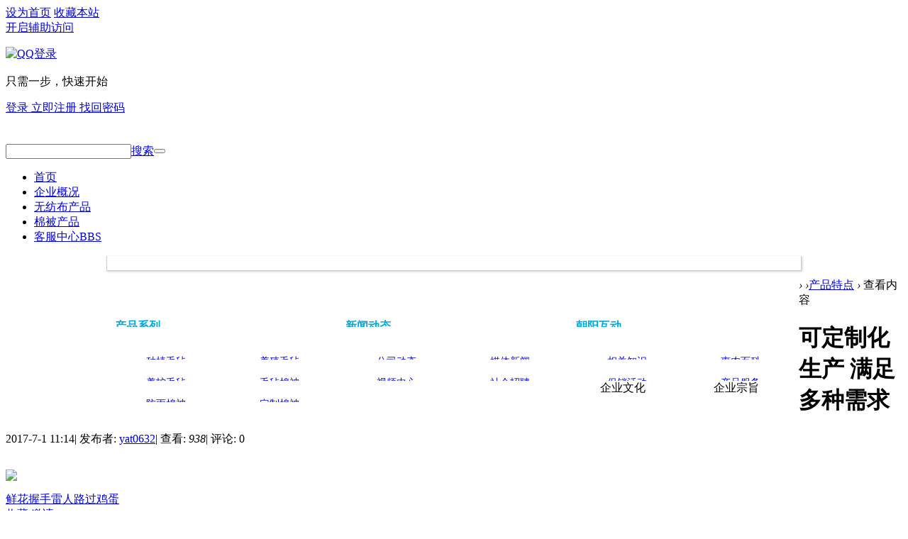

--- FILE ---
content_type: text/html; charset=gbk
request_url: http://www.sun0539.com/portal.php?mod=view&aid=157
body_size: 7782
content:
<!DOCTYPE html PUBLIC "-//W3C//DTD XHTML 1.0 Transitional//EN" "http://www.w3.org/TR/xhtml1/DTD/xhtml1-transitional.dtd">
<html xmlns="http://www.w3.org/1999/xhtml">
<head>
<meta http-equiv="Content-Type" content="text/html; charset=gbk" />
<title>临沂温室大棚保温被_临沂毛毡_山东毛毡_公路养护毛毡 -  朝阳无纺布厂</title>

<meta name="keywords" content="可定制化生产  满足多种需求" />
<meta name="description" content="可定制化生产  满足多种需求 " />
<meta name="generator" content="Discuz! X3.1" />
<meta name="author" content="Discuz! Team and Comsenz UI Team" />
<meta name="copyright" content="2001-2013 Comsenz Inc." />
<meta name="MSSmartTagsPreventParsing" content="True" />
<meta http-equiv="MSThemeCompatible" content="Yes" />
<base href="http://www.sun0539.com/" /><link rel="stylesheet" type="text/css" href="data/cache/style_5_common.css?JZ1" /><link rel="stylesheet" type="text/css" href="data/cache/style_5_portal_view.css?JZ1" /><script type="text/javascript">var STYLEID = '5', STATICURL = 'static/', IMGDIR = 'static/image/common', VERHASH = 'JZ1', charset = 'gbk', discuz_uid = '0', cookiepre = '1XyN_2132_', cookiedomain = '', cookiepath = '/', showusercard = '1', attackevasive = '0', disallowfloat = 'newthread', creditnotice = '1|威望|,2|金钱|,3|贡献|', defaultstyle = '', REPORTURL = 'aHR0cDovL3d3dy5zdW4wNTM5LmNvbS9wb3J0YWwucGhwP21vZD12aWV3JmFpZD0xNTc=', SITEURL = 'http://www.sun0539.com/', JSPATH = 'static/js/', DYNAMICURL = '';</script>
<script src="static/js/common.js?JZ1" type="text/javascript"></script>
<meta name="application-name" content="" />
<meta name="msapplication-tooltip" content="" />
<meta name="msapplication-task" content="name=客服中心;action-uri=http://www.sun0539.com/forum.php;icon-uri=http://www.sun0539.com/static/image/common/bbs.ico" />
<script src="static/js/portal.js?JZ1" type="text/javascript"></script>

<meta http-equiv="X-UA-Compatible" content="IE=8" >
<meta http-equiv="X-UA-Compatible" content="IE=9" >
<meta http-equiv="X-UA-Compatible" content="IE=edge" >
<script language="javascript" type="text/javascript">
<!-- 
if (top.location != self.location)top.location=self.location;
// -->
</script>
<script language="javascript" type="text/javascript">
function killErrors() {
return true;
}
window.onerror = killErrors;
</script>
</head>
<body id="nv_portal" class="pg_view" onkeydown="if(event.keyCode==27) return false;">
<div id="append_parent"></div>
<div id="ajaxwaitid"></div>
 
 
 
 
 

<div id="vk_wp">
  <div id="toptb" class="cl"> 
        <div class="wp">
      <div class="z"> 
         
        <a href="javascript:;"  onclick="setHomepage('http://www.sun0539.com/');">设为首页</a> 
         
        <a href="http://www.sun0539.com/"  onclick="addFavorite(this.href, '');return false;">收藏本站</a> 
         
        <script type="text/javascript">var _speedMark = new Date();</script> 
      </div>
      <div class="y"> 
        
        <!-- common/vk_top_search --> 
        
        <a id="switchblind" href="javascript:;" onClick="toggleBlind(this)" title="开启辅助访问" class="switchblind">开启辅助访问</a> 
        
         
         
         
         
        
         
        
<div class="fastlg_fm y" style="margin-right: 10px; padding-right: 10px">
<p><a href="http://www.sun0539.com/connect.php?mod=login&op=init&referer=portal.php%3Fmod%3Dview%26aid%3D157&statfrom=login_simple"><img src="static/image/common/qq_login.gif" class="vm" alt="QQ登录" /></a></p>
<p class="hm xg1" style="padding-top: 2px;">只需一步，快速开始</p>
</div>
 
        
         
        
        <a class="top_login" href="member.php?mod=logging&amp;action=login&amp;referer=" onClick="showWindow('login', this.href);return false;"  title="登录" > 登录 </a> <a class="top_reg"  href="member.php?mod=register"  title="Register" > 立即注册 </a> <a class="top_find_psw" href="javascript:;" onClick="showWindow('login', 'member.php?mod=logging&action=login&viewlostpw=1')"> 找回密码 </a> 
         
        
      </div>
    </div>
</div>

 

 

 <div id="qmenu_menu" class="p_pop blk" style="display: none;">
<div class="ptm pbw hm">
请 <a href="javascript:;" class="xi2" onclick="lsSubmit()"><strong>登录</strong></a> 后使用快捷导航<br />没有帐号？<a href="member.php?mod=register" class="xi2 xw1">立即注册</a>
</div>
<div id="fjump_menu" class="btda"></div></div> 
 <div id="hd">
  <div class="wp">
    <div class="hdc cl"> 
            <h2><a href="http://www.sun0539.com/" title=""><img src="template/veikei_dz_tour_20150530_win8_fashion/images/logo.png" alt="" border="0" /></a></h2>
      
      <div id="scbar_logo_r" class="y cl">
<form id="scbar_form" method="post" autocomplete="off" onsubmit="searchFocus($('scbar_txt'))" action="search.php?searchsubmit=yes" target="_blank">
<input type="hidden" name="mod" id="scbar_mod" value="search" />
<input type="hidden" name="formhash" value="2f59f03c" />
<input type="hidden" name="srchtype" value="title" />
<input type="hidden" name="srhfid" value="0" />
<input type="hidden" name="srhlocality" value="portal::view" />
    <table cellspacing="0" cellpadding="0">
      <tr>
        <td class="scbar_txt_td">
   	    <div id="search_input_show" onClick="showMenu({'ctrlid':'search_input_show','ctrlclass':'as','evt':'click','fade':1})">
        <input type="text" name="srchtxt" id="scbar_txt" autocomplete="off" x-webkit-speech speech />
        </div>
        </td>
        <td class="scbar_type_td"><a href="javascript:;" id="scbar_type" class="showmenu xg1 xs2" onclick="showMenu(this.id)" hidefocus="true">搜索</a></td>
        <td class="scbar_btn_td"><button type="submit" name="searchsubmit" id="scbar_btn" class="pn pnc" value="true"><strong class="xi2 xs2"> </strong></button></td>


        <td >
        <div  class="search_post"> <a href="http://www.sun0539.com/forum.php?mod=misc&amp;action=nav" onclick="showWindow('nav', this.href, 'get', 0)"> </a></div>
        </td>
      </tr>
    </table>
</form>
</div>
<ul id="scbar_type_menu" class="p_pop" style="display: none;"><li><a href="javascript:;" rel="forum" class="curtype">帖子</a></li><li><a href="javascript:;" rel="user">用户</a></li></ul>
<script type="text/javascript">
initSearchmenu('scbar', '');
</script>
 
    </div>
  </div>
  <div id="nv">
    <ul>
       
            <li class="a" id="mn_N1646" ><a href="http://www.sun0539.com/portal.php" hidefocus="true"  >首页</a></li>
       
       
       
       
            <li id="mn_Nae45" onmouseover="showMenu({'ctrlid':this.id,'ctrlclass':'hover','duration':2})"><a href="http://sun0539.com/misc.php?mod=faq&action=faq&id=1" hidefocus="true"  >企业概况</a></li>
       
       
            <li id="mn_P2" onmouseover="showMenu({'ctrlid':this.id,'ctrlclass':'hover','duration':2})"><a href="http://www.sun0539.com/portal.php?mod=list&catid=2" hidefocus="true"  >无纺布产品</a></li>
       
       
            <li id="mn_P19" onmouseover="showMenu({'ctrlid':this.id,'ctrlclass':'hover','duration':2})"><a href="http://www.sun0539.com/mianbei/" hidefocus="true"  >棉被产品</a></li>
       
       
       
       
            <li id="mn_forum" onmouseover="showMenu({'ctrlid':this.id,'ctrlclass':'hover','duration':2})"><a href="http://www.sun0539.com/forum.php" hidefocus="true" title="BBS"  >客服中心<span>BBS</span></a></li>
       
       
       
          </ul>
     
  </div>
  <script src="template/veikei_dz_tour_20150530_win8_fashion/images/nv.js" type="text/javascript"></script> 
   
  <ul class="p_pop h_pop" id="mn_N0a2c_menu" style="display: none"><li><a href="http://sun0539.com/misc.php?mod=faq&action=faq&id=1" hidefocus="true" >关于我们</a></li><li><a href="http://sun0539.com/misc.php?mod=faq&action=faq&id=2" hidefocus="true" >企业理念</a></li></ul><ul class="p_pop h_pop" id="mn_Nae45_menu" style="display: none"><li><a href="http://sun0539.com/misc.php?mod=faq&action=faq&id=1" hidefocus="true" >关于我们</a></li><li><a href="http://sun0539.com/misc.php?mod=faq&action=faq&id=2" hidefocus="true" >企业理念</a></li></ul><ul class="p_pop h_pop" id="mn_P2_menu" style="display: none"><li><a href="http://sun0539.com/portal.php?mod=list&catid=3" hidefocus="true" >种植使用毛毡</a></li><li><a href="http://sun0539.com/portal.php?mod=list&catid=4" hidefocus="true" >养殖使用毛毡</a></li><li><a href="http://sun0539.com/portal.php?mod=list&catid=5" hidefocus="true" >公路养护毛毡</a></li></ul><ul class="p_pop h_pop" id="mn_P19_menu" style="display: none"><li><a href="http://sun0539.com/portal.php?mod=list&catid=21" hidefocus="true" >毛毡棉被</a></li><li><a href="http://sun0539.com/portal.php?mod=list&catid=22" hidefocus="true" >防雨棉被</a></li><li><a href="http://sun0539.com/portal.php?mod=list&catid=23" hidefocus="true" >定制化棉被</a></li></ul><ul class="p_pop h_pop" id="mn_forum_menu" style="display: none"><li><a href="http://sun0539.com/forum.php?mod=forumdisplay&fid=2" hidefocus="true" >客服中心</a></li><li><a href="http://sun0539.com/forum.php?mod=forumdisplay&fid=36" hidefocus="true" >促销活动</a></li><li><a href="http://sun0539.com/forum.php?mod=forumdisplay&fid=37" hidefocus="true" >产品服务</a></li></ul><div class="p_pop h_pop" id="mn_userapp_menu" style="display: none"></div>  <div id="mu" class="cl"> 
     
     
     
     
     
  </div>
  <!-- 自定义二级导航 -->
<!--
锐经门户
www.rayjing.com
-->
<!--
3列图标，9列 链接，2行 
ul 宽 980，左右边距 19px
li 宽88
图标 50px
-->





<style type="text/css">
.vk_nv_sub { width:978px; margin:0 auto; margin-top:0px; margin-bottom:10px; padding:10px 0px; background:#fff; border:1px solid #ccc; border-top:none; box-shadow:1px 1px 3px #ccc; }

.vk_nv_sub_item { float:left; display:inline-block; width: 320px; margin-left:5px; overflow:hidden;}

.vk_nv_sub_item .icon_wp { float:left; display:inline-block; padding-top:0px; width:75px;  height:90px; overflow:hidden; color:#0ad;  font-size:14px;  text-align:center;  }
.vk_nv_sub_item .icon_wp p a { color:#0ad;  font-size:16px; font-weight:bold; height:30px;  line-height:30px; overflow:hidden; }

.vk_nv_sub_item .icon { display:inline-block; margin-top:10px; padding-top:0px; width:50px;  height:50px;}
/*
*/
.vk_nv_sub_item ul{ width: 240px; float:left; overflow:hidden;}
.vk_nv_sub_item ul li { float:left; width:80px; height:30px;  overflow:hidden;   padding:0px; margin:0px;  background:url(template/veikei_dz_tour_20150530_win8_fashion/images/vk_nv_sub_li_bg.png) no-repeat 100% 0;}
.vk_nv_sub_item ul li a { float:left; width:65px; height:30px; line-height:30px; padding:0 10px; font-size:14px; }
.vk_nv_sub_item ul li a:hover { color:#fff; background:#0ad; text-decoration:none; }
.vk_nv_sub_item ul li.right { padding-right:0; background:none; }
.vk_nv_sub_item ul li.left { padding-left:0; margin-left:0px; }


.vk_icon_1 .icon , .vk_icon_2 .icon, .vk_icon_3 .icon {-webkit-border-radius:25px; -moz-border-radius:25px; border-radius:25px;}
.vk_icon_1 .icon { background:url(template/veikei_dz_tour_20150530_win8_fashion/images/vk_icon_1.png) no-repeat; }
.vk_icon_2 .icon { background:url(template/veikei_dz_tour_20150530_win8_fashion/images/vk_icon_2.png) no-repeat; }
.vk_icon_3 .icon { background:url(template/veikei_dz_tour_20150530_win8_fashion/images/vk_icon_3.png) no-repeat; }

</style>

<div class="vk_nv_sub png cl">
  <div class="vk_nv_sub_item vk_icon_1 cl">
  	<div class="icon_wp">
    	<div class="icon"></div>
    <p><a href="http://sun0539.com/portal.php?mod=list&amp;catid=2" >产品系列</a></p>
    </div>
    <ul class="cl">
      <li class="left"><a href="http://sun0539.com/portal.php?mod=list&amp;catid=3" >种植毛毡</a></li>
      <li><a href="#" ></a></li>
      <li class="right"><a href="http://sun0539.com/portal.php?mod=list&amp;catid=4" >养殖毛毡</a></li>
      <li class="left"><a href="http://sun0539.com/portal.php?mod=list&amp;catid=5" >养护毛毡</a></li>
      <li><a href="#" ></a></li>
      <li class="right"><a href="http://sun0539.com/portal.php?mod=list&amp;catid=21" >毛毡棉被</a></li>
      <li class="left"><a href="http://sun0539.com/portal.php?mod=list&amp;catid=22" >防雨棉被</a></li>
      <li><a href="#" ></a></li>
      <li class="right"><a href="http://sun0539.com/portal.php?mod=list&amp;catid=23" >定制棉被</a></li>
    </ul>
  </div>
  <div class="vk_nv_sub_item vk_icon_2 cl">
  	<div class="icon_wp">
    	<div class="icon"></div>
    <p><a href="http://sun0539.com/portal.php?mod=list&amp;catid=9" >新闻动态</a></p>
    </div>
    <ul class="cl">
      <li class="left"><a href="http://sun0539.com/portal.php?mod=list&amp;catid=13" >公司动态</a></li>
      <li><a href="#" ></a></li>
      <li class="right"><a href="http://sun0539.com/portal.php?mod=list&amp;catid=14" >媒体新闻</a></li>
      <li class="left"><a href="http://sun0539.com/portal.php?mod=list&amp;catid=15" >视频中心</a></li>
      <li><a href="#" ></a></li>
      <li class="right"><a href="http://sun0539.com/portal.php?mod=list&amp;catid=16" >社会招聘</a></li>
      <li class="left"><a href="#" ></a></li>
      <li><a href="#" ></a></li>
      <li class="right"><a href="#" ></a></li>
    </ul>
  </div>
  <div class="vk_nv_sub_item vk_icon_3 cl">
  	<div class="icon_wp">
    	<div class="icon"></div>
    <p><a href="#" >朝阳互动</a></p>
    </div>
    <ul class="cl">
      <li class="left"><a href="http://sun0539.com/portal.php?mod=list&amp;catid=11" >相关知识</a></li>
      <li><a href="#" ></a></li>
      <li class="right"><a href="http://sun0539.com/portal.php?mod=list&amp;catid=12" >惠农百科</a></li>
      <li class="left"><a href="http://sun0539.com/forum.php?mod=forumdisplay&amp;fid=36" >促销活动</a></li>
      <li><a href="#" ></a></li>
      <li class="right"><a href="http://sun0539.com/forum.php?mod=forumdisplay&amp;fid=37" >产品服务</a></li>
      <li class="left"><a href="http://sun0539.com/misc.php?mod=faq&amp;action=faq&amp;id=2" ></a>企业文化</li>
      <li><a href="#" ></a></li>
      <li class="right"><a href="http://sun0539.com/misc.php?mod=faq&amp;action=faq&amp;id=2" ></a>企业宗旨</li>
    </ul>
  </div>


</div> 
   
</div>

 

<div id="wp" class="wp">
<script src="static/js/forum_viewthread.js?JZ1" type="text/javascript"></script>
<script type="text/javascript">zoomstatus = parseInt(1), imagemaxwidth = '600', aimgcount = new Array();</script>
<div id="pt" class="bm cl">
<div class="z">
<a href="./" class="nvhm" title="首页"></a> <em>&rsaquo;</em>
<a href=""></a> <em>&rsaquo;</em><a href="http://www.sun0539.com/chanpintedian/">产品特点</a> <em>&rsaquo;</em>
查看内容
</div>
</div>

<style id="diy_style" type="text/css"></style>
<div class="wp">
<!--[diy=diy1]--><div id="diy1" class="area"></div><!--[/diy]-->
</div>
<div id="ct" class="ct2 wp cl">
<div class="mn">
<div class="bm vw">
<div class="h hm">
<h1 class="ph">可定制化生产  满足多种需求 </h1>
<p class="xg1">
2017-7-1 11:14<span class="pipe">|</span>
发布者: <a href="http://www.sun0539.com/home.php?mod=space&amp;uid=1">yat0632</a><span class="pipe">|</span>
查看: <em id="_viewnum">938</em><span class="pipe">|</span>
评论: 0</p>
</div>

<!--[diy=diysummarytop]--><div id="diysummarytop" class="area"></div><!--[/diy]-->


<!--[diy=diysummarybottom]--><div id="diysummarybottom" class="area"></div><!--[/diy]-->

<div class="d">

<!--[diy=diycontenttop]--><div id="diycontenttop" class="area"></div><!--[/diy]-->

<table cellpadding="0" cellspacing="0" class="vwtb"><tr><td id="article_content"><p style="text-align: center;"><a href="data/attachment/portal/201707/01/111419ieqdt2ewbhd2avgt.jpg" target="_blank"><img src="data/attachment/portal/201707/01/111419ieqdt2ewbhd2avgt.jpg"></a></p></td></tr></table>

<!--[diy=diycontentbottom]--><div id="diycontentbottom" class="area"></div><!--[/diy]-->

<script src="static/js/home.js?JZ1" type="text/javascript"></script>
<div id="click_div"><table cellpadding="0" cellspacing="0" class="atd">
<tr><td>
<a href="http://www.sun0539.com/home.php?mod=spacecp&amp;ac=click&amp;op=add&amp;clickid=1&amp;idtype=aid&amp;id=157&amp;hash=239f2e4923723747a85f7d925d331c7a&amp;handlekey=clickhandle" id="click_aid_157_1" onclick="showWindow(this.id, this.href);doane(event);">
<img src="static/image/click/xianhua.gif" alt="" /><br />鲜花</a>
</td>
<td>
<a href="http://www.sun0539.com/home.php?mod=spacecp&amp;ac=click&amp;op=add&amp;clickid=2&amp;idtype=aid&amp;id=157&amp;hash=239f2e4923723747a85f7d925d331c7a&amp;handlekey=clickhandle" id="click_aid_157_2" onclick="showWindow(this.id, this.href);doane(event);">
<img src="static/image/click/woshou.gif" alt="" /><br />握手</a>
</td>
<td>
<a href="http://www.sun0539.com/home.php?mod=spacecp&amp;ac=click&amp;op=add&amp;clickid=3&amp;idtype=aid&amp;id=157&amp;hash=239f2e4923723747a85f7d925d331c7a&amp;handlekey=clickhandle" id="click_aid_157_3" onclick="showWindow(this.id, this.href);doane(event);">
<img src="static/image/click/leiren.gif" alt="" /><br />雷人</a>
</td>
<td>
<a href="http://www.sun0539.com/home.php?mod=spacecp&amp;ac=click&amp;op=add&amp;clickid=4&amp;idtype=aid&amp;id=157&amp;hash=239f2e4923723747a85f7d925d331c7a&amp;handlekey=clickhandle" id="click_aid_157_4" onclick="showWindow(this.id, this.href);doane(event);">
<img src="static/image/click/luguo.gif" alt="" /><br />路过</a>
</td>
<td>
<a href="http://www.sun0539.com/home.php?mod=spacecp&amp;ac=click&amp;op=add&amp;clickid=5&amp;idtype=aid&amp;id=157&amp;hash=239f2e4923723747a85f7d925d331c7a&amp;handlekey=clickhandle" id="click_aid_157_5" onclick="showWindow(this.id, this.href);doane(event);">
<img src="static/image/click/jidan.gif" alt="" /><br />鸡蛋</a>
</td>
</tr>
</table>
<script type="text/javascript">
function errorhandle_clickhandle(message, values) {
if(values['id']) {
showCreditPrompt();
show_click(values['idtype'], values['id'], values['clickid']);
}
}
</script>

</div>


<!--[diy=diycontentclickbottom]--><div id="diycontentclickbottom" class="area"></div><!--[/diy]-->

</div>

<div class="o cl ptm pbm">
<a href="http://www.sun0539.com/home.php?mod=spacecp&amp;ac=favorite&amp;type=article&amp;id=157&amp;handlekey=favoritearticlehk_157" id="a_favorite" onclick="showWindow(this.id, this.href, 'get', 0);" class="oshr ofav">收藏</a>
<a href="misc.php?mod=invite&amp;action=article&amp;id=157" id="a_invite" onclick="showWindow('invite', this.href, 'get', 0);" class="oshr oivt">邀请</a>
</div>
<div class="pren pbm cl">
<em>上一篇：<a href="http://www.sun0539.com/portal.php?mod=view&aid=156">产品远销省内外 物流配送服务齐全</a></em></div>
</div>

<!--[diy=diycontentrelatetop]--><div id="diycontentrelatetop" class="area"></div><!--[/diy]-->
<!--[diy=diycontentrelate]--><div id="diycontentrelate" class="area"></div><!--[/diy]-->


<!--[diy=diycontentcomment]--><div id="diycontentcomment" class="area"></div><!--[/diy]-->


</div>
<div class="sd pph">


<div class="drag">
<!--[diy=diyrighttop]--><div id="diyrighttop" class="area"></div><!--[/diy]-->
</div>

<div class="bm">
<div class="bm_h cl">
<h2>相关分类</h2>
</div>
<div class="bm_c">
<ul class="xl xl2 cl"><li><a href="http://www.sun0539.com/portal.php?mod=list&catid=1">公司实力</a></li>
<li><a href="http://www.sun0539.com/portal.php?mod=list&catid=2">无纺布产品</a></li>
<li><a href="http://www.sun0539.com/mianbei/">棉被产品</a></li>
<li><a href="http://www.sun0539.com/portal.php?mod=list&catid=9">新闻动态</a></li>
<li><a href="http://www.sun0539.com/portal.php?mod=list&catid=10">普及推广</a></li>
<li><a href="http://www.sun0539.com/chanpintedian/">产品特点</a></li>
<li><a href="http://www.sun0539.com/portal.php?mod=list&catid=17">站务公告</a></li>
</ul>
</div>
</div>

<div class="drag">
<!--[diy=diy2]--><div id="diy2" class="area"></div><!--[/diy]-->
</div>


</div>
</div>


<div class="wp mtn">
<!--[diy=diy3]--><div id="diy3" class="area"></div><!--[/diy]-->
</div>
<input type="hidden" id="portalview" value="1"></div>
 
     






<script type="text/javascript">
_attachEvent(window, 'load', getForbiddenFormula, document);
function getForbiddenFormula() {
var toGetForbiddenFormulaFIds = function () {
ajaxget('plugin.php?id=cloudsearch&formhash=2f59f03c');
};
var a = document.body.getElementsByTagName('a');
for(var i = 0;i < a.length;i++){
if(a[i].getAttribute('sc')) {
a[i].setAttribute('mid', hash(a[i].href));
a[i].onmousedown = function() {toGetForbiddenFormulaFIds();};
}
}
var btn = document.body.getElementsByTagName('button');
for(var i = 0;i < btn.length;i++){
if(btn[i].getAttribute('sc')) {
btn[i].setAttribute('mid', hash(btn[i].id));
btn[i].onmousedown = function() {toGetForbiddenFormulaFIds();};
}
}
}
</script>

<div class="ft_wp">
  <div id="ft" class="wp cl">
    <div class="ft_info">
      <ul class="ft_info2">
        <li><a href="#" target="_blank">联系我们 </a></li>
        <li> 电话：13583930077（厂长）</li>
        <li> <a target="_blank" href="http://wpa.qq.com/msgrd?v=1&amp;uin=2107506939&amp;site=qq&amp;menu=yes"><img border="0" src="http://wpa.qq.com/pa?p=2:2107506939:45" alt="朝阳无纺布厂" title="朝阳无纺布厂客服 1"> 2107506939 </a>&nbsp; </li>
        <li> <a target="_blank" href="http://wpa.qq.com/msgrd?v=1&amp;uin=2107506939&amp;site=qq&amp;menu=yes"><img border="0" src="http://wpa.qq.com/pa?p=2:2107506939:45" alt="朝阳无纺布厂" title="朝阳无纺布厂客服 1"> 2107506939 </a>&nbsp; </li>
        <li> 邮箱：2107506939@qq.com </li>
      </ul>
      <ul class="ft_info3">
        <li><a href="http://www.sun0539.com/portal.php" target="_blank"> 朝阳无纺布厂</a></li>
        <li><a href="http://sun0539.com/misc.php?mod=faq&amp;action=faq&amp;id=2" target="_blank">企业理念 </a></li>
        <li><a href="http://sun0539.com/portal.php?mod=list&amp;catid=9" target="_blank">新闻动态</a></li>
        <li><a href="http://sun0539.com/portal.php?mod=list&amp;catid=2" target="_blank">产品系列 </a></li>
        <li><a href="http://sun0539.com/portal.php" target="_blank">网站首页 </a></li>
      </ul>
      <ul class="ft_info4">
        <li><a href="misc.php?mod=faq&amp;action=faq&amp;id=1" target="_blank">关于我们</a></li>
        <li><a href="http://sun0539.com/misc.php?mod=faq&amp;action=faq&amp;id=1" target="_blank">企业概况</a></li>
        <li><a href="http://sun0539.com/misc.php?mod=faq&amp;action=faq&amp;id=1" target="_blank">企业荣誉</a></li>
        <li><a href="http://sun0539.com/misc.php?mod=faq&amp;action=faq&amp;id=1" target="_blank">公司历程</a></li>
        <li><a href="http://sun0539.com/forum.php" target="_blank">客服中心</a></li>
      </ul>
      <ul class="ft_info1">
        <li> <a href="./" target="_blank"><img width="160" height="160" src="template/veikei_dz_tour_20150530_win8_fashion/images/logo_ft.png" /> </a> </li>
      </ul>
    </div>
    
    <div class="clear"></div>
    <div  class="border_top_1" >
<div id="flk" class="y">
<p>
<a href="http://wpa.qq.com/msgrd?V=3&amp;Uin=2107506939&amp;Site=&amp;Menu=yes&amp;from=discuz" target="_blank" title="QQ"><img src="static/image/common/site_qq.jpg" alt="QQ" /></a><span class="pipe">|</span><a href="http://www.sun0539.com/forum.php?mod=misc&action=showdarkroom" >小黑屋</a><span class="pipe">|</span><a href="http://www.sun0539.com/forum.php?mobile=yes" >手机版</a><span class="pipe">|</span><a href="http://www.sun0539.com/archiver/" >Archiver</a><span class="pipe">|</span><strong><a href="http://www.sun0539.com/" target="_blank">朝阳无纺布（毛毡·棉被）厂</a></strong>
&nbsp;<a href="http://discuz.qq.com/service/security" target="_blank" title="防水墙保卫网站远离侵害"><img src="static/image/common/security.png"></a>&nbsp;&nbsp;<span id="tcss"></span><script type="text/javascript" src="http://tcss.qq.com/ping.js?v=1JZ1" charset="utf-8"></script><script type="text/javascript" reload="1">pgvMain({"discuzParams":{"r2":"27182831","ui":0,"rt":"portal","pn":1,"qq":"000","logo":11},"extraParams":""});</script><script type="text/javascript">var cnzz_protocol = (("https:" == document.location.protocol) ? " https://" : " http://");document.write(unescape("%3Cspan id='cnzz_stat_icon_1253218613'%3E%3C/span%3E%3Cscript src='" + cnzz_protocol + "s4.cnzz.com/stat.php%3Fid%3D1253218613%26show%3Dpic1' type='text/javascript'%3E%3C/script%3E"));</script></p>
<p class="xs0">
GMT+8, 2025-12-7 15:21<span id="debuginfo">
, Processed in 0.045856 second(s), 19 queries
.
</span>
</p>
</div>
<div id="frt">
<p>Powered by <strong><a href="http://www.rayjing.com/" target="_blank">Discuz(锐经)</a></strong> <em>X3.1</em></p>
<p class="xs0">&copy; 2001-2013 <a href="http://www.rayjing.com/" target="_blank">锐经</a></p>
        <p class="xs0"><a href="http://www.rayjing.com" target="_blank"></a></p>
</div>    </div>
  </div>
</div>
 

 
 

 

 
<script src="home.php?mod=misc&ac=sendmail&rand=1765092099" type="text/javascript"></script> 
 

 

 

 
 
 
 
 

  
<div id="scrolltop"> 
   
  <span hidefocus="true"><a title="返回顶部" onclick="window.scrollTo('0','0')" class="scrolltopa" ><b>返回顶部</b></a></span> 
   
</div>
<script type="text/javascript">_attachEvent(window, 'scroll', function () { showTopLink(); });checkBlind();</script> 
 
 			<div id="discuz_tips" style="display:none;"></div>
			<script type="text/javascript">
				var tipsinfo = '27182831|X3.1|0.6||0||0|7|1765092099|4fa015e59b6678bfb1d66515ca72ee41|2';
			</script>
			<script src="http://discuz.gtimg.cn/cloud/scripts/discuz_tips.js?v=1" type="text/javascript" charset="UTF-8"></script></body></html>if siteurl